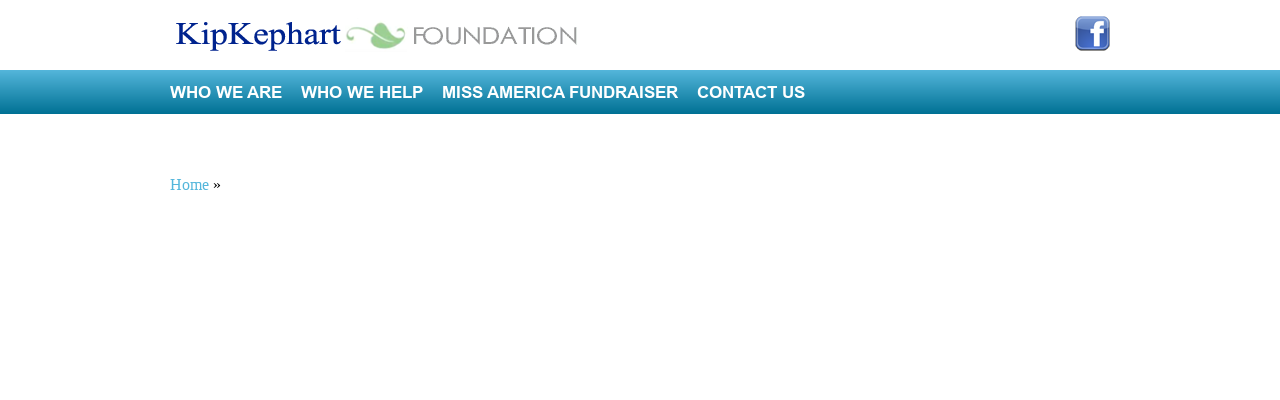

--- FILE ---
content_type: text/html; charset=UTF-8
request_url: https://kephartfoundation.com/envira/bobby-chandler-student-awards/
body_size: 7594
content:
<!DOCTYPE html>
<html dir="ltr" lang="en-US" prefix="og: https://ogp.me/ns#" class="no-js">
<head>
	<meta charset="UTF-8">
	<meta name="viewport" content="width=device-width, initial-scale=1">
	<link rel="profile" href="http://gmpg.org/xfn/11">
	    	<link rel="icon" href="https://kephartfoundation.com/wp-content/uploads/2018/07/favicon.ico" type="image/png" sizes="16x16">
	<script>(function(html){html.className = html.className.replace(/\bno-js\b/,'js')})(document.documentElement);</script>
<title>Bobby Chandler Student Awards | The Kip Kephart Foundation</title>
<link href="https://fonts.googleapis.com/css?family=Roboto+Slab:100,100i,200,200i,300,300i,400,400i,500,500i,600,600i,700,700i,800,800i,900,900i%7CRoboto:100,100i,200,200i,300,300i,400,400i,500,500i,600,600i,700,700i,800,800i,900,900i" rel="stylesheet">
		<!-- All in One SEO 4.9.3 - aioseo.com -->
	<meta name="robots" content="max-image-preview:large" />
	<meta name="author" content="kip-admin"/>
	<link rel="canonical" href="https://kephartfoundation.com/envira/bobby-chandler-student-awards/" />
	<meta name="generator" content="All in One SEO (AIOSEO) 4.9.3" />
		<meta property="og:locale" content="en_US" />
		<meta property="og:site_name" content="The Kip Kephart Foundation | For the Benefit of Children &amp; Animals" />
		<meta property="og:type" content="article" />
		<meta property="og:title" content="Bobby Chandler Student Awards | The Kip Kephart Foundation" />
		<meta property="og:url" content="https://kephartfoundation.com/envira/bobby-chandler-student-awards/" />
		<meta property="article:published_time" content="2018-08-17T19:10:10+00:00" />
		<meta property="article:modified_time" content="2018-08-31T15:42:35+00:00" />
		<meta name="twitter:card" content="summary" />
		<meta name="twitter:title" content="Bobby Chandler Student Awards | The Kip Kephart Foundation" />
		<script type="application/ld+json" class="aioseo-schema">
			{"@context":"https:\/\/schema.org","@graph":[{"@type":"BreadcrumbList","@id":"https:\/\/kephartfoundation.com\/envira\/bobby-chandler-student-awards\/#breadcrumblist","itemListElement":[{"@type":"ListItem","@id":"https:\/\/kephartfoundation.com#listItem","position":1,"name":"Home","item":"https:\/\/kephartfoundation.com","nextItem":{"@type":"ListItem","@id":"https:\/\/kephartfoundation.com\/envira\/bobby-chandler-student-awards\/#listItem","name":"Bobby Chandler Student Awards"}},{"@type":"ListItem","@id":"https:\/\/kephartfoundation.com\/envira\/bobby-chandler-student-awards\/#listItem","position":2,"name":"Bobby Chandler Student Awards","previousItem":{"@type":"ListItem","@id":"https:\/\/kephartfoundation.com#listItem","name":"Home"}}]},{"@type":"Organization","@id":"https:\/\/kephartfoundation.com\/#organization","name":"The Kip Kephart Foundation","description":"For the Benefit of Children & Animals","url":"https:\/\/kephartfoundation.com\/"},{"@type":"Person","@id":"https:\/\/kephartfoundation.com\/author\/kip-admin\/#author","url":"https:\/\/kephartfoundation.com\/author\/kip-admin\/","name":"kip-admin","image":{"@type":"ImageObject","@id":"https:\/\/kephartfoundation.com\/envira\/bobby-chandler-student-awards\/#authorImage","url":"https:\/\/secure.gravatar.com\/avatar\/f47e9c626e116a2e788a81033fffd694?s=96&d=mm&r=g","width":96,"height":96,"caption":"kip-admin"}},{"@type":"WebPage","@id":"https:\/\/kephartfoundation.com\/envira\/bobby-chandler-student-awards\/#webpage","url":"https:\/\/kephartfoundation.com\/envira\/bobby-chandler-student-awards\/","name":"Bobby Chandler Student Awards | The Kip Kephart Foundation","inLanguage":"en-US","isPartOf":{"@id":"https:\/\/kephartfoundation.com\/#website"},"breadcrumb":{"@id":"https:\/\/kephartfoundation.com\/envira\/bobby-chandler-student-awards\/#breadcrumblist"},"author":{"@id":"https:\/\/kephartfoundation.com\/author\/kip-admin\/#author"},"creator":{"@id":"https:\/\/kephartfoundation.com\/author\/kip-admin\/#author"},"datePublished":"2018-08-17T19:10:10+00:00","dateModified":"2018-08-31T15:42:35+00:00"},{"@type":"WebSite","@id":"https:\/\/kephartfoundation.com\/#website","url":"https:\/\/kephartfoundation.com\/","name":"The Kip Kephart Foundation","description":"For the Benefit of Children & Animals","inLanguage":"en-US","publisher":{"@id":"https:\/\/kephartfoundation.com\/#organization"}}]}
		</script>
		<!-- All in One SEO -->

<link rel='dns-prefetch' href='//fonts.googleapis.com' />
<link rel="alternate" type="application/rss+xml" title="The Kip Kephart Foundation &raquo; Feed" href="https://kephartfoundation.com/feed/" />
<link rel="alternate" type="application/rss+xml" title="The Kip Kephart Foundation &raquo; Comments Feed" href="https://kephartfoundation.com/comments/feed/" />
<script type="text/javascript">
/* <![CDATA[ */
window._wpemojiSettings = {"baseUrl":"https:\/\/s.w.org\/images\/core\/emoji\/14.0.0\/72x72\/","ext":".png","svgUrl":"https:\/\/s.w.org\/images\/core\/emoji\/14.0.0\/svg\/","svgExt":".svg","source":{"concatemoji":"https:\/\/kephartfoundation.com\/wp-includes\/js\/wp-emoji-release.min.js?ver=6.4.7"}};
/*! This file is auto-generated */
!function(i,n){var o,s,e;function c(e){try{var t={supportTests:e,timestamp:(new Date).valueOf()};sessionStorage.setItem(o,JSON.stringify(t))}catch(e){}}function p(e,t,n){e.clearRect(0,0,e.canvas.width,e.canvas.height),e.fillText(t,0,0);var t=new Uint32Array(e.getImageData(0,0,e.canvas.width,e.canvas.height).data),r=(e.clearRect(0,0,e.canvas.width,e.canvas.height),e.fillText(n,0,0),new Uint32Array(e.getImageData(0,0,e.canvas.width,e.canvas.height).data));return t.every(function(e,t){return e===r[t]})}function u(e,t,n){switch(t){case"flag":return n(e,"\ud83c\udff3\ufe0f\u200d\u26a7\ufe0f","\ud83c\udff3\ufe0f\u200b\u26a7\ufe0f")?!1:!n(e,"\ud83c\uddfa\ud83c\uddf3","\ud83c\uddfa\u200b\ud83c\uddf3")&&!n(e,"\ud83c\udff4\udb40\udc67\udb40\udc62\udb40\udc65\udb40\udc6e\udb40\udc67\udb40\udc7f","\ud83c\udff4\u200b\udb40\udc67\u200b\udb40\udc62\u200b\udb40\udc65\u200b\udb40\udc6e\u200b\udb40\udc67\u200b\udb40\udc7f");case"emoji":return!n(e,"\ud83e\udef1\ud83c\udffb\u200d\ud83e\udef2\ud83c\udfff","\ud83e\udef1\ud83c\udffb\u200b\ud83e\udef2\ud83c\udfff")}return!1}function f(e,t,n){var r="undefined"!=typeof WorkerGlobalScope&&self instanceof WorkerGlobalScope?new OffscreenCanvas(300,150):i.createElement("canvas"),a=r.getContext("2d",{willReadFrequently:!0}),o=(a.textBaseline="top",a.font="600 32px Arial",{});return e.forEach(function(e){o[e]=t(a,e,n)}),o}function t(e){var t=i.createElement("script");t.src=e,t.defer=!0,i.head.appendChild(t)}"undefined"!=typeof Promise&&(o="wpEmojiSettingsSupports",s=["flag","emoji"],n.supports={everything:!0,everythingExceptFlag:!0},e=new Promise(function(e){i.addEventListener("DOMContentLoaded",e,{once:!0})}),new Promise(function(t){var n=function(){try{var e=JSON.parse(sessionStorage.getItem(o));if("object"==typeof e&&"number"==typeof e.timestamp&&(new Date).valueOf()<e.timestamp+604800&&"object"==typeof e.supportTests)return e.supportTests}catch(e){}return null}();if(!n){if("undefined"!=typeof Worker&&"undefined"!=typeof OffscreenCanvas&&"undefined"!=typeof URL&&URL.createObjectURL&&"undefined"!=typeof Blob)try{var e="postMessage("+f.toString()+"("+[JSON.stringify(s),u.toString(),p.toString()].join(",")+"));",r=new Blob([e],{type:"text/javascript"}),a=new Worker(URL.createObjectURL(r),{name:"wpTestEmojiSupports"});return void(a.onmessage=function(e){c(n=e.data),a.terminate(),t(n)})}catch(e){}c(n=f(s,u,p))}t(n)}).then(function(e){for(var t in e)n.supports[t]=e[t],n.supports.everything=n.supports.everything&&n.supports[t],"flag"!==t&&(n.supports.everythingExceptFlag=n.supports.everythingExceptFlag&&n.supports[t]);n.supports.everythingExceptFlag=n.supports.everythingExceptFlag&&!n.supports.flag,n.DOMReady=!1,n.readyCallback=function(){n.DOMReady=!0}}).then(function(){return e}).then(function(){var e;n.supports.everything||(n.readyCallback(),(e=n.source||{}).concatemoji?t(e.concatemoji):e.wpemoji&&e.twemoji&&(t(e.twemoji),t(e.wpemoji)))}))}((window,document),window._wpemojiSettings);
/* ]]> */
</script>
<link rel='stylesheet' id='layerslider-css' href='https://kephartfoundation.com/wp-content/plugins/LayerSlider/assets/static/layerslider/css/layerslider.css?ver=8.1.2' type='text/css' media='all' />
<style id='wp-emoji-styles-inline-css' type='text/css'>

	img.wp-smiley, img.emoji {
		display: inline !important;
		border: none !important;
		box-shadow: none !important;
		height: 1em !important;
		width: 1em !important;
		margin: 0 0.07em !important;
		vertical-align: -0.1em !important;
		background: none !important;
		padding: 0 !important;
	}
</style>
<link rel='stylesheet' id='wp-block-library-css' href='https://kephartfoundation.com/wp-includes/css/dist/block-library/style.min.css?ver=6.4.7' type='text/css' media='all' />
<link rel='stylesheet' id='aioseo/css/src/vue/standalone/blocks/table-of-contents/global.scss-css' href='https://kephartfoundation.com/wp-content/plugins/all-in-one-seo-pack/dist/Lite/assets/css/table-of-contents/global.e90f6d47.css?ver=4.9.3' type='text/css' media='all' />
<style id='classic-theme-styles-inline-css' type='text/css'>
/*! This file is auto-generated */
.wp-block-button__link{color:#fff;background-color:#32373c;border-radius:9999px;box-shadow:none;text-decoration:none;padding:calc(.667em + 2px) calc(1.333em + 2px);font-size:1.125em}.wp-block-file__button{background:#32373c;color:#fff;text-decoration:none}
</style>
<style id='global-styles-inline-css' type='text/css'>
body{--wp--preset--color--black: #000000;--wp--preset--color--cyan-bluish-gray: #abb8c3;--wp--preset--color--white: #ffffff;--wp--preset--color--pale-pink: #f78da7;--wp--preset--color--vivid-red: #cf2e2e;--wp--preset--color--luminous-vivid-orange: #ff6900;--wp--preset--color--luminous-vivid-amber: #fcb900;--wp--preset--color--light-green-cyan: #7bdcb5;--wp--preset--color--vivid-green-cyan: #00d084;--wp--preset--color--pale-cyan-blue: #8ed1fc;--wp--preset--color--vivid-cyan-blue: #0693e3;--wp--preset--color--vivid-purple: #9b51e0;--wp--preset--gradient--vivid-cyan-blue-to-vivid-purple: linear-gradient(135deg,rgba(6,147,227,1) 0%,rgb(155,81,224) 100%);--wp--preset--gradient--light-green-cyan-to-vivid-green-cyan: linear-gradient(135deg,rgb(122,220,180) 0%,rgb(0,208,130) 100%);--wp--preset--gradient--luminous-vivid-amber-to-luminous-vivid-orange: linear-gradient(135deg,rgba(252,185,0,1) 0%,rgba(255,105,0,1) 100%);--wp--preset--gradient--luminous-vivid-orange-to-vivid-red: linear-gradient(135deg,rgba(255,105,0,1) 0%,rgb(207,46,46) 100%);--wp--preset--gradient--very-light-gray-to-cyan-bluish-gray: linear-gradient(135deg,rgb(238,238,238) 0%,rgb(169,184,195) 100%);--wp--preset--gradient--cool-to-warm-spectrum: linear-gradient(135deg,rgb(74,234,220) 0%,rgb(151,120,209) 20%,rgb(207,42,186) 40%,rgb(238,44,130) 60%,rgb(251,105,98) 80%,rgb(254,248,76) 100%);--wp--preset--gradient--blush-light-purple: linear-gradient(135deg,rgb(255,206,236) 0%,rgb(152,150,240) 100%);--wp--preset--gradient--blush-bordeaux: linear-gradient(135deg,rgb(254,205,165) 0%,rgb(254,45,45) 50%,rgb(107,0,62) 100%);--wp--preset--gradient--luminous-dusk: linear-gradient(135deg,rgb(255,203,112) 0%,rgb(199,81,192) 50%,rgb(65,88,208) 100%);--wp--preset--gradient--pale-ocean: linear-gradient(135deg,rgb(255,245,203) 0%,rgb(182,227,212) 50%,rgb(51,167,181) 100%);--wp--preset--gradient--electric-grass: linear-gradient(135deg,rgb(202,248,128) 0%,rgb(113,206,126) 100%);--wp--preset--gradient--midnight: linear-gradient(135deg,rgb(2,3,129) 0%,rgb(40,116,252) 100%);--wp--preset--font-size--small: 13px;--wp--preset--font-size--medium: 20px;--wp--preset--font-size--large: 36px;--wp--preset--font-size--x-large: 42px;--wp--preset--spacing--20: 0.44rem;--wp--preset--spacing--30: 0.67rem;--wp--preset--spacing--40: 1rem;--wp--preset--spacing--50: 1.5rem;--wp--preset--spacing--60: 2.25rem;--wp--preset--spacing--70: 3.38rem;--wp--preset--spacing--80: 5.06rem;--wp--preset--shadow--natural: 6px 6px 9px rgba(0, 0, 0, 0.2);--wp--preset--shadow--deep: 12px 12px 50px rgba(0, 0, 0, 0.4);--wp--preset--shadow--sharp: 6px 6px 0px rgba(0, 0, 0, 0.2);--wp--preset--shadow--outlined: 6px 6px 0px -3px rgba(255, 255, 255, 1), 6px 6px rgba(0, 0, 0, 1);--wp--preset--shadow--crisp: 6px 6px 0px rgba(0, 0, 0, 1);}:where(.is-layout-flex){gap: 0.5em;}:where(.is-layout-grid){gap: 0.5em;}body .is-layout-flow > .alignleft{float: left;margin-inline-start: 0;margin-inline-end: 2em;}body .is-layout-flow > .alignright{float: right;margin-inline-start: 2em;margin-inline-end: 0;}body .is-layout-flow > .aligncenter{margin-left: auto !important;margin-right: auto !important;}body .is-layout-constrained > .alignleft{float: left;margin-inline-start: 0;margin-inline-end: 2em;}body .is-layout-constrained > .alignright{float: right;margin-inline-start: 2em;margin-inline-end: 0;}body .is-layout-constrained > .aligncenter{margin-left: auto !important;margin-right: auto !important;}body .is-layout-constrained > :where(:not(.alignleft):not(.alignright):not(.alignfull)){max-width: var(--wp--style--global--content-size);margin-left: auto !important;margin-right: auto !important;}body .is-layout-constrained > .alignwide{max-width: var(--wp--style--global--wide-size);}body .is-layout-flex{display: flex;}body .is-layout-flex{flex-wrap: wrap;align-items: center;}body .is-layout-flex > *{margin: 0;}body .is-layout-grid{display: grid;}body .is-layout-grid > *{margin: 0;}:where(.wp-block-columns.is-layout-flex){gap: 2em;}:where(.wp-block-columns.is-layout-grid){gap: 2em;}:where(.wp-block-post-template.is-layout-flex){gap: 1.25em;}:where(.wp-block-post-template.is-layout-grid){gap: 1.25em;}.has-black-color{color: var(--wp--preset--color--black) !important;}.has-cyan-bluish-gray-color{color: var(--wp--preset--color--cyan-bluish-gray) !important;}.has-white-color{color: var(--wp--preset--color--white) !important;}.has-pale-pink-color{color: var(--wp--preset--color--pale-pink) !important;}.has-vivid-red-color{color: var(--wp--preset--color--vivid-red) !important;}.has-luminous-vivid-orange-color{color: var(--wp--preset--color--luminous-vivid-orange) !important;}.has-luminous-vivid-amber-color{color: var(--wp--preset--color--luminous-vivid-amber) !important;}.has-light-green-cyan-color{color: var(--wp--preset--color--light-green-cyan) !important;}.has-vivid-green-cyan-color{color: var(--wp--preset--color--vivid-green-cyan) !important;}.has-pale-cyan-blue-color{color: var(--wp--preset--color--pale-cyan-blue) !important;}.has-vivid-cyan-blue-color{color: var(--wp--preset--color--vivid-cyan-blue) !important;}.has-vivid-purple-color{color: var(--wp--preset--color--vivid-purple) !important;}.has-black-background-color{background-color: var(--wp--preset--color--black) !important;}.has-cyan-bluish-gray-background-color{background-color: var(--wp--preset--color--cyan-bluish-gray) !important;}.has-white-background-color{background-color: var(--wp--preset--color--white) !important;}.has-pale-pink-background-color{background-color: var(--wp--preset--color--pale-pink) !important;}.has-vivid-red-background-color{background-color: var(--wp--preset--color--vivid-red) !important;}.has-luminous-vivid-orange-background-color{background-color: var(--wp--preset--color--luminous-vivid-orange) !important;}.has-luminous-vivid-amber-background-color{background-color: var(--wp--preset--color--luminous-vivid-amber) !important;}.has-light-green-cyan-background-color{background-color: var(--wp--preset--color--light-green-cyan) !important;}.has-vivid-green-cyan-background-color{background-color: var(--wp--preset--color--vivid-green-cyan) !important;}.has-pale-cyan-blue-background-color{background-color: var(--wp--preset--color--pale-cyan-blue) !important;}.has-vivid-cyan-blue-background-color{background-color: var(--wp--preset--color--vivid-cyan-blue) !important;}.has-vivid-purple-background-color{background-color: var(--wp--preset--color--vivid-purple) !important;}.has-black-border-color{border-color: var(--wp--preset--color--black) !important;}.has-cyan-bluish-gray-border-color{border-color: var(--wp--preset--color--cyan-bluish-gray) !important;}.has-white-border-color{border-color: var(--wp--preset--color--white) !important;}.has-pale-pink-border-color{border-color: var(--wp--preset--color--pale-pink) !important;}.has-vivid-red-border-color{border-color: var(--wp--preset--color--vivid-red) !important;}.has-luminous-vivid-orange-border-color{border-color: var(--wp--preset--color--luminous-vivid-orange) !important;}.has-luminous-vivid-amber-border-color{border-color: var(--wp--preset--color--luminous-vivid-amber) !important;}.has-light-green-cyan-border-color{border-color: var(--wp--preset--color--light-green-cyan) !important;}.has-vivid-green-cyan-border-color{border-color: var(--wp--preset--color--vivid-green-cyan) !important;}.has-pale-cyan-blue-border-color{border-color: var(--wp--preset--color--pale-cyan-blue) !important;}.has-vivid-cyan-blue-border-color{border-color: var(--wp--preset--color--vivid-cyan-blue) !important;}.has-vivid-purple-border-color{border-color: var(--wp--preset--color--vivid-purple) !important;}.has-vivid-cyan-blue-to-vivid-purple-gradient-background{background: var(--wp--preset--gradient--vivid-cyan-blue-to-vivid-purple) !important;}.has-light-green-cyan-to-vivid-green-cyan-gradient-background{background: var(--wp--preset--gradient--light-green-cyan-to-vivid-green-cyan) !important;}.has-luminous-vivid-amber-to-luminous-vivid-orange-gradient-background{background: var(--wp--preset--gradient--luminous-vivid-amber-to-luminous-vivid-orange) !important;}.has-luminous-vivid-orange-to-vivid-red-gradient-background{background: var(--wp--preset--gradient--luminous-vivid-orange-to-vivid-red) !important;}.has-very-light-gray-to-cyan-bluish-gray-gradient-background{background: var(--wp--preset--gradient--very-light-gray-to-cyan-bluish-gray) !important;}.has-cool-to-warm-spectrum-gradient-background{background: var(--wp--preset--gradient--cool-to-warm-spectrum) !important;}.has-blush-light-purple-gradient-background{background: var(--wp--preset--gradient--blush-light-purple) !important;}.has-blush-bordeaux-gradient-background{background: var(--wp--preset--gradient--blush-bordeaux) !important;}.has-luminous-dusk-gradient-background{background: var(--wp--preset--gradient--luminous-dusk) !important;}.has-pale-ocean-gradient-background{background: var(--wp--preset--gradient--pale-ocean) !important;}.has-electric-grass-gradient-background{background: var(--wp--preset--gradient--electric-grass) !important;}.has-midnight-gradient-background{background: var(--wp--preset--gradient--midnight) !important;}.has-small-font-size{font-size: var(--wp--preset--font-size--small) !important;}.has-medium-font-size{font-size: var(--wp--preset--font-size--medium) !important;}.has-large-font-size{font-size: var(--wp--preset--font-size--large) !important;}.has-x-large-font-size{font-size: var(--wp--preset--font-size--x-large) !important;}
.wp-block-navigation a:where(:not(.wp-element-button)){color: inherit;}
:where(.wp-block-post-template.is-layout-flex){gap: 1.25em;}:where(.wp-block-post-template.is-layout-grid){gap: 1.25em;}
:where(.wp-block-columns.is-layout-flex){gap: 2em;}:where(.wp-block-columns.is-layout-grid){gap: 2em;}
.wp-block-pullquote{font-size: 1.5em;line-height: 1.6;}
</style>
<link rel='stylesheet' id='contact-form-7-css' href='https://kephartfoundation.com/wp-content/plugins/contact-form-7/includes/css/styles.css?ver=5.9.8' type='text/css' media='all' />
<link rel='stylesheet' id='sow-image-default-8b5b6f678277-css' href='https://kephartfoundation.com/wp-content/uploads/siteorigin-widgets/sow-image-default-8b5b6f678277.css?ver=6.4.7' type='text/css' media='all' />
<link rel='stylesheet' id='twentysixteen-fonts-css' href='https://fonts.googleapis.com/css?family=Merriweather%3A400%2C700%2C900%2C400italic%2C700italic%2C900italic%7CMontserrat%3A400%2C700%7CInconsolata%3A400&#038;subset=latin%2Clatin-ext' type='text/css' media='all' />
<link rel='stylesheet' id='genericons-css' href='https://kephartfoundation.com/wp-content/themes/kephartfoundation/genericons/genericons.css?ver=3.4.1' type='text/css' media='all' />
<link rel='stylesheet' id='twentysixteen-style-css' href='https://kephartfoundation.com/wp-content/themes/kephartfoundation/style.css?ver=6.4.7' type='text/css' media='all' />
<!--[if lt IE 10]>
<link rel='stylesheet' id='twentysixteen-ie-css' href='https://kephartfoundation.com/wp-content/themes/kephartfoundation/css/ie.css?ver=20160816' type='text/css' media='all' />
<![endif]-->
<!--[if lt IE 9]>
<link rel='stylesheet' id='twentysixteen-ie8-css' href='https://kephartfoundation.com/wp-content/themes/kephartfoundation/css/ie8.css?ver=20160816' type='text/css' media='all' />
<![endif]-->
<!--[if lt IE 8]>
<link rel='stylesheet' id='twentysixteen-ie7-css' href='https://kephartfoundation.com/wp-content/themes/kephartfoundation/css/ie7.css?ver=20160816' type='text/css' media='all' />
<![endif]-->
<script type="text/javascript" src="https://kephartfoundation.com/wp-includes/js/jquery/jquery.min.js?ver=3.7.1" id="jquery-core-js"></script>
<script type="text/javascript" src="https://kephartfoundation.com/wp-includes/js/jquery/jquery-migrate.min.js?ver=3.4.1" id="jquery-migrate-js"></script>
<script type="text/javascript" id="layerslider-utils-js-extra">
/* <![CDATA[ */
var LS_Meta = {"v":"8.1.2","fixGSAP":"1"};
/* ]]> */
</script>
<script type="text/javascript" src="https://kephartfoundation.com/wp-content/plugins/LayerSlider/assets/static/layerslider/js/layerslider.utils.js?ver=8.1.2" id="layerslider-utils-js"></script>
<script type="text/javascript" src="https://kephartfoundation.com/wp-content/plugins/LayerSlider/assets/static/layerslider/js/layerslider.kreaturamedia.jquery.js?ver=8.1.2" id="layerslider-js"></script>
<script type="text/javascript" src="https://kephartfoundation.com/wp-content/plugins/LayerSlider/assets/static/layerslider/js/layerslider.transitions.js?ver=8.1.2" id="layerslider-transitions-js"></script>
<script type="text/javascript" src="https://kephartfoundation.com/wp-includes/js/tinymce/tinymce.min.js?ver=49110-20201110" id="wp-tinymce-root-js"></script>
<script type="text/javascript" src="https://kephartfoundation.com/wp-includes/js/tinymce/plugins/compat3x/plugin.min.js?ver=49110-20201110" id="wp-tinymce-js"></script>
<!--[if lt IE 9]>
<script type="text/javascript" src="https://kephartfoundation.com/wp-content/themes/kephartfoundation/js/html5.js?ver=3.7.3" id="twentysixteen-html5-js"></script>
<![endif]-->
<meta name="generator" content="Powered by LayerSlider 8.1.2 - Build Heros, Sliders, and Popups. Create Animations and Beautiful, Rich Web Content as Easy as Never Before on WordPress." />
<!-- LayerSlider updates and docs at: https://layerslider.com -->
<link rel="https://api.w.org/" href="https://kephartfoundation.com/wp-json/" /><link rel="alternate" type="application/json" href="https://kephartfoundation.com/wp-json/wp/v2/envira-gallery/611" /><link rel="EditURI" type="application/rsd+xml" title="RSD" href="https://kephartfoundation.com/xmlrpc.php?rsd" />
<meta name="generator" content="WordPress 6.4.7" />
<link rel='shortlink' href='https://kephartfoundation.com/?p=611' />
<link rel="alternate" type="application/json+oembed" href="https://kephartfoundation.com/wp-json/oembed/1.0/embed?url=https%3A%2F%2Fkephartfoundation.com%2Fenvira%2Fbobby-chandler-student-awards%2F" />
<link rel="alternate" type="text/xml+oembed" href="https://kephartfoundation.com/wp-json/oembed/1.0/embed?url=https%3A%2F%2Fkephartfoundation.com%2Fenvira%2Fbobby-chandler-student-awards%2F&#038;format=xml" />
<script type="text/javascript">
(function(url){
	if(/(?:Chrome\/26\.0\.1410\.63 Safari\/537\.31|WordfenceTestMonBot)/.test(navigator.userAgent)){ return; }
	var addEvent = function(evt, handler) {
		if (window.addEventListener) {
			document.addEventListener(evt, handler, false);
		} else if (window.attachEvent) {
			document.attachEvent('on' + evt, handler);
		}
	};
	var removeEvent = function(evt, handler) {
		if (window.removeEventListener) {
			document.removeEventListener(evt, handler, false);
		} else if (window.detachEvent) {
			document.detachEvent('on' + evt, handler);
		}
	};
	var evts = 'contextmenu dblclick drag dragend dragenter dragleave dragover dragstart drop keydown keypress keyup mousedown mousemove mouseout mouseover mouseup mousewheel scroll'.split(' ');
	var logHuman = function() {
		if (window.wfLogHumanRan) { return; }
		window.wfLogHumanRan = true;
		var wfscr = document.createElement('script');
		wfscr.type = 'text/javascript';
		wfscr.async = true;
		wfscr.src = url + '&r=' + Math.random();
		(document.getElementsByTagName('head')[0]||document.getElementsByTagName('body')[0]).appendChild(wfscr);
		for (var i = 0; i < evts.length; i++) {
			removeEvent(evts[i], logHuman);
		}
	};
	for (var i = 0; i < evts.length; i++) {
		addEvent(evts[i], logHuman);
	}
})('//kephartfoundation.com/?wordfence_lh=1&hid=6F5962844C6F3FDF7C585455880FDB1E');
</script><style type="text/css">.recentcomments a{display:inline !important;padding:0 !important;margin:0 !important;}</style> <!-- Bootstrap -->
<link href="https://kephartfoundation.com/wp-content/themes/kephartfoundation/css/bootstrap.css" rel="stylesheet">
<link href="https://kephartfoundation.com/wp-content/themes/kephartfoundation/fonts/fonts.css" rel="stylesheet">
<link href="https://kephartfoundation.com/wp-content/themes/kephartfoundation/fonts/font-awesome.min.css" rel="stylesheet">
<link href="https://kephartfoundation.com/wp-content/themes/kephartfoundation/css/animate.min.css" rel="stylesheet">
<link href="https://kephartfoundation.com/wp-content/themes/kephartfoundation/css/style.css" rel="stylesheet">
<link href="https://kephartfoundation.com/wp-content/themes/kephartfoundation/css/responsive.css" rel="stylesheet"> 

<!-- HTML5 shim and Respond.js for IE8 support of HTML5 elements and media queries -->
<!-- WARNING: Respond.js doesn't work if you view the page via file:// -->
<!--[if lt IE 9]>
  	<script src="https://oss.maxcdn.com/html5shiv/3.7.2/html5shiv.min.js"></script>
  	<script src="https://oss.maxcdn.com/respond/1.4.2/respond.min.js"></script>
  	<link rel="stylesheet" href="css/sky-tabs-ie8.css">
    <script src="http://ajax.googleapis.com/ajax/libs/jquery/1.9.1/jquery.min.js"></script>
    <script src="js/sky-tabs-ie8.js"></script>
<![endif]-->

<!--Windows Phone Js Code Start-->
<script type="text/javascript">
    // Copyright 2014-2015 Twitter, Inc.
    // Licensed under MIT (https://github.com/twbs/bootstrap/blob/master/LICENSE)
    if (navigator.userAgent.match(/IEMobile\/10\.0/)) {
      var msViewportStyle = document.createElement('style')
      msViewportStyle.appendChild(
        document.createTextNode(
          '@-ms-viewport{width:auto!important}'
        )
      )
      document.querySelector('head').appendChild(msViewportStyle)
    }
</script>
    
</head>

<body class="envira-template-default single single-envira postid-611">
<div class="main_wapper">

    <!--Main Header-->
    <header id="header">
    	<div class="header_wapper">
        	<div class="header_top">
                <div class="container">
               
                    <div class="logo"><a href="https://kephartfoundation.com"><img src="https://kephartfoundation.com/wp-content/uploads/2018/07/logo.png" alt=""></a></div>
                    <div class="fb_icon"><a target="_blank" href="https://www.facebook.com/Kip-Kephart-Foundation-1375593906066373/"><img src="https://kephartfoundation.com/wp-content/themes/kephartfoundation/images/Facebook-Icon.png" alt=""></a></div>
                </div>
            </div>
            <div class="header_bottom">
            	<div class="container">
            	<nav class="navbar" id="nav">
                    <!-- Brand and toggle get grouped for better mobile display -->
                    <div class="navbar-header">
                      <button type="button" class="navbar-toggle collapsed" data-toggle="collapse" data-target="#navbar-collapse-1">
                        <span class="sr-only">Toggle navigation</span>
                        <span class="icon-bar"></span>
                        <span class="icon-bar"></span>
                        <span class="icon-bar"></span>
                      </button>
                    </div>
                
                    <!-- Collect the nav links, forms, and other content for toggling -->
                    <div class="collapse navbar-collapse" id="navbar-collapse-1">
                      
                      <div class="menu-header_menu-container"><ul id="menu-header_menu" class="nav navbar-nav navbar-right"><li id="menu-item-131" class="menu-item menu-item-type-custom menu-item-object-custom menu-item-has-children menu-item-131"><a>Who We Are</a>
<ul class="sub-menu">
	<li id="menu-item-208" class="menu-item menu-item-type-post_type menu-item-object-page menu-item-208"><a href="https://kephartfoundation.com/foundation-overview/">Foundation Overview</a></li>
	<li id="menu-item-209" class="menu-item menu-item-type-post_type menu-item-object-page menu-item-209"><a href="https://kephartfoundation.com/kephart-founder-director/">Founder – Directors</a></li>
	<li id="menu-item-207" class="menu-item menu-item-type-post_type menu-item-object-page menu-item-207"><a href="https://kephartfoundation.com/event-photo-gallery/">Event Photo Gallery</a></li>
</ul>
</li>
<li id="menu-item-115" class="menu-item menu-item-type-custom menu-item-object-custom menu-item-has-children menu-item-115"><a>Who We Help</a>
<ul class="sub-menu">
	<li id="menu-item-224" class="menu-item menu-item-type-custom menu-item-object-custom menu-item-has-children menu-item-224"><a>Scholarships &#038; Awards</a>
	<ul class="sub-menu">
		<li id="menu-item-117" class="menu-item menu-item-type-post_type menu-item-object-page menu-item-117"><a href="https://kephartfoundation.com/scholarships-awards/the-richmond-ballet/">The Richmond Ballet</a></li>
		<li id="menu-item-118" class="menu-item menu-item-type-post_type menu-item-object-page menu-item-118"><a href="https://kephartfoundation.com/scholarships-awards/the-university-of-richmond/">The University of Richmond</a></li>
		<li id="menu-item-120" class="menu-item menu-item-type-post_type menu-item-object-page menu-item-120"><a href="https://kephartfoundation.com/scholarships-awards/virginia-commonwealth-university-scholarships/">Virginia Commonwealth University</a></li>
		<li id="menu-item-119" class="menu-item menu-item-type-post_type menu-item-object-page menu-item-119"><a href="https://kephartfoundation.com/scholarships-awards/the-virginia-museum-of-history-culture/">Virginia Museum of History &#038; Culture</a></li>
	</ul>
</li>
	<li id="menu-item-225" class="menu-item menu-item-type-custom menu-item-object-custom menu-item-has-children menu-item-225"><a>Internships</a>
	<ul class="sub-menu">
		<li id="menu-item-123" class="menu-item menu-item-type-post_type menu-item-object-page menu-item-123"><a href="https://kephartfoundation.com/internships/richmond-valentine-museum/">The Valentine Museum</a></li>
		<li id="menu-item-122" class="menu-item menu-item-type-post_type menu-item-object-page menu-item-122"><a href="https://kephartfoundation.com/internships/the-virginia-museum-of-history-culture/">The Virginia Museum of History &#038; Culture</a></li>
	</ul>
</li>
	<li id="menu-item-226" class="menu-item menu-item-type-custom menu-item-object-custom menu-item-has-children menu-item-226"><a>Youth Nurturing &#038; Victim Assistance</a>
	<ul class="sub-menu">
		<li id="menu-item-660" class="menu-item menu-item-type-post_type menu-item-object-page menu-item-660"><a href="https://kephartfoundation.com/youth-nurturing-victim-assistance/surry-elementary-school-food-backpack-program/">Surry Elementary School Backpack Program</a></li>
		<li id="menu-item-125" class="menu-item menu-item-type-post_type menu-item-object-page menu-item-125"><a href="https://kephartfoundation.com/youth-nurturing-victim-assistance/public-schools-discretionary-assistance/">Public School’s Discretionary Assistance</a></li>
		<li id="menu-item-126" class="menu-item menu-item-type-post_type menu-item-object-page menu-item-126"><a href="https://kephartfoundation.com/youth-nurturing-victim-assistance/virginia-commonwealth-attorneys-victim-assistance/">Va Commonwealth&#8217;s Attorneys Victim Assistance</a></li>
		<li id="menu-item-227" class="menu-item menu-item-type-post_type menu-item-object-page menu-item-227"><a href="https://kephartfoundation.com/youth-nurturing-victim-assistance/other/">Other</a></li>
	</ul>
</li>
	<li id="menu-item-230" class="menu-item menu-item-type-custom menu-item-object-custom menu-item-has-children menu-item-230"><a>Citizenship Awards</a>
	<ul class="sub-menu">
		<li id="menu-item-229" class="menu-item menu-item-type-post_type menu-item-object-page menu-item-229"><a href="https://kephartfoundation.com/citizenship-awards/sheriff-howard-citizenship-award/">Sheriff Howard Citizenship Award</a></li>
		<li id="menu-item-228" class="menu-item menu-item-type-post_type menu-item-object-page menu-item-228"><a href="https://kephartfoundation.com/citizenship-awards/new-kent-county-sheriffs-office-anti-bullying-awareness-award/">Nkc Anti-Bullying Awareness Award</a></li>
	</ul>
</li>
	<li id="menu-item-129" class="menu-item menu-item-type-post_type menu-item-object-page menu-item-129"><a href="https://kephartfoundation.com/animal-causes/">Animal Causes</a></li>
	<li id="menu-item-130" class="menu-item menu-item-type-post_type menu-item-object-page menu-item-130"><a href="https://kephartfoundation.com/art-cultural-activities-for-children-young-adults/">Art &#038; Cultural</a></li>
</ul>
</li>
<li id="menu-item-132" class="menu-item menu-item-type-post_type menu-item-object-page menu-item-132"><a href="https://kephartfoundation.com/miss-america-fundraiser-party/">Miss America Fundraiser</a></li>
<li id="menu-item-134" class="menu-item menu-item-type-post_type menu-item-object-page menu-item-134"><a href="https://kephartfoundation.com/contact-us/">Contact Us</a></li>
</ul></div>                        
                    </div><!-- /.navbar-collapse -->
                </nav><!-- /.navbar -->  
                </div> 
            </div>
      	</div>
    </header>   
    <!--End Main Header-->

<section class="contain_wapper">
    	 
         <div class="container">
         	 <div class="interior_page">
         	<div class="left_colum">
            	<div class="interior_contain">
                	<div class="breadcrumb"><div id="crumbs"><a href="https://kephartfoundation.com">Home</a> &raquo; 

--- FILE ---
content_type: text/css
request_url: https://kephartfoundation.com/wp-content/themes/kephartfoundation/fonts/fonts.css
body_size: 504
content:
@font-face {
    font-family: 'Arial-BoldItalicMT';
    src: url('Arial-BoldItalicMT.eot');
    src: url('Arial-BoldItalicMT.eot?#iefix') format('embedded-opentype'),
        url('Arial-BoldItalicMT.woff2') format('woff2'),
        url('Arial-BoldItalicMT.woff') format('woff'),
        url('Arial-BoldItalicMT.ttf') format('truetype'),
        url('Arial-BoldItalicMT.svg#Arial-BoldItalicMT') format('svg');
    font-weight: normal;
    font-style: normal;
}

@font-face {
    font-family: 'ArialMT';
    src: url('ArialMT.eot');
    src: url('ArialMT.eot?#iefix') format('embedded-opentype'),
        url('ArialMT.woff2') format('woff2'),
        url('ArialMT.woff') format('woff'),
        url('ArialMT.ttf') format('truetype'),
        url('ArialMT.svg#ArialMT') format('svg');
    font-weight: normal;
    font-style: normal;
}

@font-face {
    font-family: 'ArialNarrow-Bold';
    src: url('ArialNarrow-Bold.eot');
    src: url('ArialNarrow-Bold.eot?#iefix') format('embedded-opentype'),
        url('ArialNarrow-Bold.woff2') format('woff2'),
        url('ArialNarrow-Bold.woff') format('woff'),
        url('ArialNarrow-Bold.ttf') format('truetype'),
        url('ArialNarrow-Bold.svg#ArialNarrow-Bold') format('svg');
    font-weight: normal;
    font-style: normal;
}

@font-face {
    font-family: 'Georgia-Bold';
    src: url('Georgia-Bold.eot');
    src: url('Georgia-Bold.eot?#iefix') format('embedded-opentype'),
        url('Georgia-Bold.woff2') format('woff2'),
        url('Georgia-Bold.woff') format('woff'),
        url('Georgia-Bold.ttf') format('truetype'),
        url('Georgia-Bold.svg#Georgia-Bold') format('svg');
    font-weight: normal;
    font-style: normal;
}

@font-face {
    font-family: 'Arial-Black';
    src: url('Arial-Black.eot');
    src: url('Arial-Black.eot?#iefix') format('embedded-opentype'),
        url('Arial-Black.woff2') format('woff2'),
        url('Arial-Black.woff') format('woff'),
        url('Arial-Black.ttf') format('truetype'),
        url('Arial-Black.svg#Arial-Black') format('svg');
    font-weight: normal;
    font-style: normal;
}

@font-face {
    font-family: 'Georgia-Italic';
    src: url('Georgia-Italic.eot');
    src: url('Georgia-Italic.eot?#iefix') format('embedded-opentype'),
        url('Georgia-Italic.woff2') format('woff2'),
        url('Georgia-Italic.woff') format('woff'),
        url('Georgia-Italic.ttf') format('truetype'),
        url('Georgia-Italic.svg#Georgia-Italic') format('svg');
    font-weight: normal;
    font-style: normal;
}

@font-face {
    font-family: 'ArialNarrow-BoldItalic';
    src: url('ArialNarrow-BoldItalic.eot');
    src: url('ArialNarrow-BoldItalic.eot?#iefix') format('embedded-opentype'),
        url('ArialNarrow-BoldItalic.woff2') format('woff2'),
        url('ArialNarrow-BoldItalic.woff') format('woff'),
        url('ArialNarrow-BoldItalic.ttf') format('truetype'),
        url('ArialNarrow-BoldItalic.svg#ArialNarrow-BoldItalic') format('svg');
    font-weight: normal;
    font-style: normal;
}

@font-face {
    font-family: 'Georgia-BoldItalic';
    src: url('Georgia-BoldItalic.eot');
    src: url('Georgia-BoldItalic.eot?#iefix') format('embedded-opentype'),
        url('Georgia-BoldItalic.woff2') format('woff2'),
        url('Georgia-BoldItalic.woff') format('woff'),
        url('Georgia-BoldItalic.ttf') format('truetype'),
        url('Georgia-BoldItalic.svg#Georgia-BoldItalic') format('svg');
    font-weight: normal;
    font-style: normal;
}

@font-face {
    font-family: 'Arial-BoldMT';
    src: url('Arial-BoldMT.eot');
    src: url('Arial-BoldMT.eot?#iefix') format('embedded-opentype'),
        url('Arial-BoldMT.woff2') format('woff2'),
        url('Arial-BoldMT.woff') format('woff'),
        url('Arial-BoldMT.ttf') format('truetype'),
        url('Arial-BoldMT.svg#Arial-BoldMT') format('svg');
    font-weight: normal;
    font-style: normal;
}

@font-face {
    font-family: 'Arial-ItalicMT';
    src: url('Arial-ItalicMT.eot');
    src: url('Arial-ItalicMT.eot?#iefix') format('embedded-opentype'),
        url('Arial-ItalicMT.woff2') format('woff2'),
        url('Arial-ItalicMT.woff') format('woff'),
        url('Arial-ItalicMT.ttf') format('truetype'),
        url('Arial-ItalicMT.svg#Arial-ItalicMT') format('svg');
    font-weight: normal;
    font-style: normal;
}

@font-face {
    font-family: 'ArialNarrow-Italic';
    src: url('ArialNarrow-Italic.eot');
    src: url('ArialNarrow-Italic.eot?#iefix') format('embedded-opentype'),
        url('ArialNarrow-Italic.woff2') format('woff2'),
        url('ArialNarrow-Italic.woff') format('woff'),
        url('ArialNarrow-Italic.ttf') format('truetype'),
        url('ArialNarrow-Italic.svg#ArialNarrow-Italic') format('svg');
    font-weight: normal;
    font-style: normal;
}

@font-face {
    font-family: 'Georgia';
    src: url('Georgia.eot');
    src: url('Georgia.eot?#iefix') format('embedded-opentype'),
        url('Georgia.woff2') format('woff2'),
        url('Georgia.woff') format('woff'),
        url('Georgia.ttf') format('truetype'),
        url('Georgia.svg#Georgia') format('svg');
    font-weight: normal;
    font-style: normal;
}

@font-face {
    font-family: 'ArialNarrow';
    src: url('ArialNarrow.eot');
    src: url('ArialNarrow.eot?#iefix') format('embedded-opentype'),
        url('ArialNarrow.woff2') format('woff2'),
        url('ArialNarrow.woff') format('woff'),
        url('ArialNarrow.ttf') format('truetype'),
        url('ArialNarrow.svg#ArialNarrow') format('svg');
    font-weight: normal;
    font-style: normal;
}



--- FILE ---
content_type: text/css
request_url: https://kephartfoundation.com/wp-content/themes/kephartfoundation/css/style.css
body_size: 4294
content:
/*===== Common Class =====*/

 

html {

	position: relative;

	min-height: 100%;

}

* {

	margin:0px;

	padding:0px;

}

body {

	font-family: 'AvenirNextLTPro-Regular';

	font-size:16px;

	color:#000;

	margin-top: 0;

	margin-right: 0;

	margin-bottom: 0;

	margin-left: 0;

	padding:0px;

}

.fl { 

	float:left; 

}

.fr { 

	float:right; 

}

li, ul, ol { 

	list-style:none; 

	margin:0px;

	padding:0px;

}

a, a img {

	text-decoration:none;

	border:0;

	outline:none !important;

}

a {

	-webkit-transition: all .3s ease-in-out;

	-moz-transition: all .3s ease-in-out;

	-ms-transition: all .3s ease-in-out;

	-o-transition: all .3s ease-in-out;

	transition: all .3s ease-in-out;

}

a:hover,

a:focus {

	text-decoration:none;

	outline:none;

}

h1, h2, h3, h4, h5, h6 {

	font-style:normal;

	font-weight:normal;

	margin:0px;

	padding:0px;

}

.clear {}

.clear:before,

.clear:after {

	display: table;

	content: "";

}

.clear:after { 

	clear:both; 

}

input, textarea { 

	outline:none !important; 

}

#wrapper {

	width:100%;

}

input[type=text]::-moz-placeholder,

input[type=search]::-moz-placeholder,

.input-text::-moz-placeholder,

.input_text::-moz-placeholder {

	color: inherit;

	opacity: 1;

}

input[type=text]::-webkit-input-placeholder,

input[type=search]::-webkit-input-placeholder,

.input-text::-webkit-input-placeholder,

.input_text::-webkit-input-placeholder {

	color: inherit;

	opacity: 1;

}

input[type=text]::-ms-placeholder,

input[type=search]::-ms-placeholder,

.input-text::-ms-placeholder,

.input_text::-ms-placeholder {

	color: inherit;

	opacity: 1;

}

input[type=email]::-moz-placeholder {

	color: inherit;

	opacity: 1;

}

input[type=email]::-webkit-input-placeholder {

	color: inherit;

	opacity: 1;

}

input[type=email]::-ms-placeholder {

	color: inherit;

	opacity: 1;

}

textarea::-moz-placeholder {

	color: inherit;

	opacity: 1;

}

textarea::-webkit-input-placeholder {

	color: inherit;

	opacity: 1;

}

textarea::-ms-input-placeholder {

	color: inherit;

	opacity: 1;

}

/***** Select Dropdown Start *****/

.bootstrap-select {

	width: 100% !important;

}

.bootstrap-select .dropdown-menu {

	margin: 0;

}

.bootstrap-select .dropdown-toggle {

	width: 100%;

	background: #ffefd7;

	height: 36px;

	border-radius: 5px;

	border: none;

	font-size: 12px;

}

.bootstrap-select.btn-group.open .dropdown-toggle {

	box-shadow: none;

}

.bootstrap-select .dropdown-toggle:focus {

	outline: none !important;

	outline-offset: 0;

}

.bootstrap-select .btn:active,  .bootstrap-select .btn.active {

	box-shadow: none;

	background: #ffefd7;

}

.bootstrap-select .btn.active:hover {

	box-shadow: none !important;

	background: #ffefd7 !important;

}

.bootstrap-select .btn-default:active:hover,  .bootstrap-select .btn-default.active:hover,  .bootstrap-select .open > .dropdown-toggle.btn-default:hover,  .bootstrap-select .btn-default:active:focus,  .bootstrap-select .btn-default.active:focus, .open >  .bootstrap-select .dropdown-toggle.btn-default:focus,  .bootstrap-select .btn-default.focus:active,  .bootstrap-select .btn-default.active.focus,  .bootstrap-select .open > .dropdown-toggle.btn-default.focus {

	background: #ffefd7;

	border: none;

	color: #000;

}

.bootstrap-select .btn-default:active,  .bootstrap-select .btn-default.active,  .bootstrap-select.open > .dropdown-toggle.btn-default {

	background: #ffefd7;

	border: none;

	color: #000;

}

.bootstrap-select.btn-group .dropdown-toggle .caret {

	position: absolute;

	top: 0;

	right: 0;

	bottom: 0;

	width: 28px;

	background: url(../images/up-down.svg) no-repeat center;

	margin: 0;

	padding: 0;

	height: auto;

	border: none;

}

/***** Select Dropdown End *****/

/*============ Default Css End ============*/

/*============ Bootstrap Class Overwriter CSS Code Start ============*/

@media (min-width: 768px) {

.container {

	width:750px;

}

}

@media (min-width: 992px) {

.container {

	width:970px;

}

}

@media (min-width: 1340px) {

.container {

	width:1310px;

}

}

.center-block { float:none;}

.row {margin-right:-20px; margin-left:-20px;}

.col-md-4 {padding-right:20px; padding-left:20px;}

/* navbar start */

.navbar-nav {

	margin:0px;

	float:none !important;

}

.navbar-inverse {

	background:none;

	border:none;

}

.navbar {

	margin-bottom:0px;

	border-radius:0px;

	min-height:10px;
	position:unset;

}

.navbar-nav > li {

	margin:0px 49px 0 0;

	padding:0;

	position:unset;

}

.navbar-nav > li:last-child { margin-right:0;}

.navbar-nav > li  >  a {

	font-family: 'Arial-BoldMT';

	font-size:20px;

	color:#fff;

	text-transform:uppercase;

	padding:0px;

	cursor:pointer;

}

.navbar-inverse .navbar-nav > li > a {

    color:#fff;

}

.navbar-inverse .navbar-nav > li:hover {

	

}

.navbar-inverse .navbar-nav > li > a:hover, 

.navbar-inverse .navbar-nav > li > a:focus {

	color:#e21f25;

    background:none;

}

.navbar-inverse .navbar-nav .current-menu-item > a,

.navbar-inverse .navbar-nav .current-menu-item >  a:hover, 

.navbar-inverse .navbar-nav .current-menu-item >  a:focus {

	background:none;

}

.navbar-inverse .navbar-nav .open a, 

.navbar-inverse .navbar-nav .open a:hover, 

.navbar-inverse .navbar-nav .open a:focus {

    color:#e21f25;

    background:none;

}

.navbar-inverse .navbar-toggle {

	background:#e21f25;

	border:none;

	border-radius:0px;

}

.navbar-inverse .navbar-toggle:hover {

	background:#e21f25;

}

.navbar-inverse .navbar-toggle:focus {

	background:#e21f25;

}

.navbar-inverse .navbar-nav > .active > a, 

.navbar-inverse .navbar-nav > .active > a:hover, 

.navbar-inverse .navbar-nav > .active > a:focus {

	background:none;

}

.navbar-inverse .navbar-nav > .active > a, 

.navbar-inverse .navbar-nav > .active > a:hover {

	color:#e21f25;

}

.nav > li > a:hover, .nav > li > a:focus {background-color:transparent;}

.navbar-collapse {padding:0;}



.navbar-nav > li > ul{position: absolute;

    background: #dea373;

    top: 100%;
	left:0;

    opacity: 0;

    visibility: hidden;

    display: block;

    flex-wrap: wrap;

    width: 100%;

	margin-top:3px; z-index:1000;  text-align:center;}



.navbar-nav > li > ul > li{ position:relative; float:none; text-align:left; display:inline-block; padding:0 20px 0 14px; }	

.navbar-nav > li > ul > li > a{font-family: 'Arial-BoldMT';

	font-size:19px;

	color:#fff;

	text-transform:uppercase;

	padding:0px;

	cursor:pointer;  }	

.navbar-nav > li > ul.show-subnav {    opacity: 1;

    visibility: visible; padding:9px 0 10px;}

.navbar-nav > li > ul > li > ul{ display:none; width:626px; position:absolute; left:0; top:100%; margin-top:13px;}	

.navbar-nav > li > ul > li > ul > li{ width:100%; float:left; background-color:rgba(84, 182, 219,0.90); margin-bottom:1px; text-align:left; padding-left:8px;	}

.navbar-nav > li > ul > li > ul > li > a{ display:inline-block; font-family: 'Arial-BoldMT';

	font-size:20px;

	color:#fff;

	text-transform:uppercase;} 


.navbar-nav > li > ul > li:after {position:absolute; top:5px; right:0; height:19px; width:3px; background:#fff; content:'';}

.navbar-nav > li > ul > li:last-child:after { display:none;}


/*=========================================*/

/* Main Header */

/*=========================================*/

.main_wapper { overflow:hidden !important; }

#header{ 

	display:inline-block; vertical-align:top;

	width:100%;

}

.header_wapper{

	width:100%;

	float:left;

	top:0px;

	left:0px;

	text-align:center;

	padding:0px 0;

	z-index:100;

}

.logo{float:left;padding:0; display:block;}

.logo a{ display:block;}

.logo a img { max-width:100%;}

.header_top {display:inline-block; vertical-align:top; width:100%; padding:14px 0 13px 0;}

.header_top  .fb_icon {display:block; float:right; margin-top:2px;}

.header_bottom {display:inline-block; vertical-align:top; width:100%; background: #54b6db; position:relative;

background: -moz-linear-gradient(top, #54b6db 0%, #007194 100%);

background: -webkit-linear-gradient(top, #54b6db 0%,#007194 100%);

background: linear-gradient(to bottom, #54b6db 0%,#007194 100%);

filter: progid:DXImageTransform.Microsoft.gradient( startColorstr='#54b6db', endColorstr='#007194',GradientType=0 ); padding:13px 0 11px 0;}

/*=========================================*/


.home_wapper.space-top, .inner_wapper.space-top {padding-top:52px;}

/* Main Banner Start */

/*=========================================*/

.banner-weper {width:100%; position:relative; z-index:2; display:inline-block; vertical-align:top; border-bottom:2px solid #666666;}

.home-banner{width:100%;position:relative;background-repeat:no-repeat;background-position:center center;background-size:cover;z-index:10; min-height:452px;}

.banner_caption {display:inline-block; vertical-align:top; width:100%; position:absolute; bottom:75px;}

.banner_text {background-color:rgba(0, 0, 0,0.50); display:inline-block; vertical-align:top; max-width:883px; width:100%; padding:2px 18px 5px;}

.banner_text h2 {font-family: 'Arial-BoldMT'; font-size:24px; line-height:34px; color:#fff;}

/*=========================================*/

/* Main Banner End */

/*=========================================*/

/*=========================================*/

/* Main Content Start */

/*=========================================*/

/* homepage start */

.causes_sec {display:inline-block; vertical-align:top; width:100%; padding:53px 0 0 0;}

.causes_sec h2 {font-family: 'Arial-BoldMT'; font-size:28px; line-height:21px; color:#333333; padding:0 0 15px 0;}

.causes_block {display:inline-block; vertical-align:top; width:100%; padding:21px 0 12px 0; margin-bottom:36px;  background-color: rgba(204, 204, 204,0.20);}

/* 16-7-2018  live changes   */

.causes_block img {border:1px solid #000;}

.causes_block h3 {font-family: 'Arial-BoldMT'; font-size:24px; line-height:21px; color:#000; padding:18px 0 14px 0; text-align:center;}

.causes_block p {font-size:16px; line-height:21px; font-family: 'Georgia'; margin:0px; padding:0px; text-align:center;}

.causes_block p strong {font-family: 'Georgia-Bold';}

.ow-button-base {display:inline-block; vertical-align:top; width:100%;}

.ow-button-base a.ow-icon-placement-left {font-family: 'Arial-BoldMT'; font-size:16px; color:#fff; background:#333333; display:inline-block; max-width:202px; min-height:27px; line-height:27px; width:100%; border-radius:100px; margin-top:12px; padding:0; border:none;}

.so-widget-sow-button-atom-4a75a8acc3b6 .ow-button-base a.ow-button-hover:hover {background:unset; border:none; text-shadow:none; -webkit-box-shadow:none;}

.so-widget-sow-button {display:inline-block; vertical-align:top; width:100%;}

.causes_block .ow-button-base a.ow-icon-placement-left { background:#333333 !important; }

/*.causes_blk {display:inline-block; vertical-align:top; width:100%; background-color:rgba(204, 204, 204,0.20); padding:21px 0 12px; margin-bottom:22px; margin-top:14px;}

*/

.causes_box {display:inline-block; vertical-align:top; width:100%;}

.causes_box .img_box {display:inline-block; vertical-align:top; width:100%; border:1px solid #000;}

.causes_box .img_box img {max-width:100%; width:100%;}

.causes_box .abt_box {display:inline-block; vertical-align:top; width:100%; text-align:center; padding:17px 0 0 0;}

.causes_box .abt_box h3 {font-family: 'Arial-BoldMT'; font-size:24px; line-height:21px; color:#000; padding:0 0 14px 0;}

.causes_box .abt_box p {font-size:16px; line-height:21px; font-family: 'Georgia'; margin:0px; padding:0px;}

.causes_box .abt_box p strong {font-family: 'Georgia-Bold';}

.causes_box .abt_box a {font-family: 'Arial-BoldMT'; font-size:16px; color:#fff; background:#333333; display:inline-block; max-width:202px; min-height:27px; line-height:27px; width:100%; border-radius:100px; margin-top:12px;}

.latest_news .causes_blk  .col-md-4 {padding-right:22px; padding-left:22px;}

.latest_news {display:inline-block; vertical-align:top; width:100%; padding:25px 0 0 0;}

.latest_news h2 {font-family: 'Arial-BoldMT'; font-size:28px; line-height:21px; color:#333333; }

.latest_news .causes_blk {margin-top:11px; margin-bottom:0; padding: 21px 0 6px;  background-color: rgba(204, 204, 204,0.20);}

.latest_news .causes_box .abt_box {text-align:left; padding:12px 8px 0 8px;}

.latest_news .causes_box .abt_box h3 {font-family: 'Arial-BoldMT'; font-size:20px; line-height:21px; color:#000; padding:0 0 21px 0;}

.latest_news .causes_box .abt_box a {font-family: 'Georgia-Bold'; font-size:16px; color:#000; line-height:21px; background:none; text-decoration:underline; float:right; width:auto; margin-top:13px;}

.all_news_sec {display:inline-block; vertical-align:top; width:100%; padding:13px 0 69px 0;}

.all_news_sec a {font-family: 'Arial-BoldMT'; font-size:24px; border-bottom:2px solid #333333; padding-bottom:3px; line-height:21px; color:#333333; float:right; }

/* homepage End */

/****************************/

/* Inner page start */

.inner_wapper {display:inline-block; vertical-align:top; width:100%; padding:50px 0 0 0;}

.comman-page-title {display:inline-block; vertical-align:top; width:100%;}

.comman-page-title h1 {font-family: 'Arial-BoldMT'; font-size: 28px; line-height: 21px; color: #333333;}

.page-title {display:inline-block; vertical-align:top; width:100%; padding:30px 0;} 

.page-title h1 {font-family: 'Arial-BoldMT'; font-size: 28px; line-height: 21px; color: #333333;}

.custom-content {display:inline-block; vertical-align:top; width:100%; padding:30px 0;}

.custom-content h2 {font-family: 'Arial-BoldMT'; font-size: 26px; line-height: 21px; color: #333333;}

.custom-content h3 { font-family: 'Arial-BoldMT'; font-size: 24px; line-height: 21px; color: #000; padding:0 0 10px 0; }

.custom-content h4 { font-family: 'Arial-BoldMT'; font-size: 22px; line-height: 21px; color: #000;}

.custom-content h5 { font-family: 'Arial-BoldMT'; font-size: 19px; line-height: 21px; color: #000;}

.custom-content h6 { font-family: 'Arial-BoldMT'; font-size: 16px; line-height: 21px; color: #000;}

.custom-content p{font-size: 16px; line-height: 21px; font-family: 'Georgia';  padding: 0px; }

.custom-content p a {color:#007194 !important;}
.custom-content p a:hover {color:#54b6db !important;}

.custom-content strong {font-weight:600; }

.custom-content ul {display:inline-block; vertical-align:top; width:auto; padding-left:20px;}

.custom-content ul li { margin:0 0 10px 0; padding:0; font-size: 16px; line-height: 21px; font-family: 'Georgia'; color:#000; display:block; position:relative; padding-left:20px;}

.custom-content ul li:before {position:absolute; left:0; top:9px; height:5px; width:5px; background:#000; content: ''; border-radius:100%;}

.custom-content ul li a {font-size: 16px; line-height: 21px; font-family: 'Georgia'; color:#007194;/*000*/ }
.custom-content ul li a:hover { color:#54b6db; }

.custom-content label {width:100%; }

.custom-content input {margin-top:10px; min-height:38px; padding-left:10px; width:100%; max-width:500px; border:1px solid #000;}

.custom-content textarea {width:100%; max-width:500px; margin-top:10px; padding:10px; resize:none;  border:1px solid #000;}

.custom-content .wpcf7-submit {margin-top:10px; min-height:38px; padding-left:0px; width:100%; max-width:200px; text-transform:uppercase;  font-family: 'Arial-BoldMT'; background-color:#007194; color:#FFF; border:none;}

.custom-content .wpcf7-submit:hover {background-color:#54b6db; -webkit-transition: all .3s ease-in-out;

	-moz-transition: all .3s ease-in-out;

	-ms-transition: all .3s ease-in-out;

	-o-transition: all .3s ease-in-out;

	transition: all .3s ease-in-out;} 

.news-page {display:inline-block; vertical-align:top; width:100%;}

.news-page .newsblk {display:inline-block; vertical-align:top; width:100%; margin:0 0 30px 0;}

.news-page .newsblk .imagebox {display:inline-block; float:left; width:25%;}

.news-page .newsblk .imagebox img {border:1px solid #000; max-width:100%;}

.news-page .newsblk .detailbox { display:inline-block; float:left; width:75%;}

.news-page .newsblk .detailbox .content-block { display:inline-block; vertical-align:top; width:100%; padding:0 0 0 30px;}

.content-block h4 { font-family: 'Arial-BoldMT'; font-size: 22px; line-height: 21px; color: #000; padding:0 0 10px 0;}

.content-block h4 a {color:#333333;}

.content-block h4 a:hover {color:#007194;}

 .content-block h4 br {display:none;}

.content-block h4 a br {display:none;}

.content-block p{font-size: 16px; line-height: 21px; font-family: 'Georgia';  padding: 0px; }

.interior_page {display:inline-block; vertical-align:top; width:100%;}

.interior_page .left_colum {display:inline-block; vertical-align:top; width:100%;}

.interior_page .left_colum .interior_contain {display:inline-block; vertical-align:top; width:100%; padding:30px 0;}

.interior_contain .single-image {display:inline-block; vertical-align:top; float:left; margin:0 30px 20px 0;}

.interior_contain .single-image img {max-width:100%;}

.interior_contain .single-detail {vertical-align:top; }

.content-block .post-date {font-size: 16px; line-height: 21px; font-family: 'Georgia';  font-weight:600; padding-bottom:10px;}

.next-pre-location {display:inline-block; vertical-align:top; width:100%; padding:20px 0 0 0;}

.next-pre-location .previous{display:inline-block; float:left;}

.next-pre-location .next {display:inline-block; float:right;}

.next-pre-location .previous a {font-size: 16px; line-height: 21px; font-family: 'Georgia'; color:#007194;}

.next-pre-location .next a {font-size: 16px; line-height: 21px; font-family: 'Georgia'; color:#007194;}

/* Inner page End */

.menu-header_menu-container .show-subnav {

  display: inline-block !important; vertical-align:top;

}

/*25-7-2018*/
.main_awards_wrap { display:inline-block; vertical-align:top; width:100%; position:relative; }
.main_awards_wrap p:last-child a:last-child { position:absolute; bottom:15px; right:15px; }
.inner_wapper.space-top { padding-top:67px;  }

/****************************/
.breadcrumb {background:none; padding:0;}
.interior_page .breadcrumb {padding:30px 0 10px 0; background:none;}
.interior_page .breadcrumb p {color:#007194 ; font-weight:600; }
.interior_page .breadcrumb a {color:#54b6db ; font-weight:400;}
.interior_page .breadcrumb span {color:#007194 ; font-weight:600;}
.interior_page .breadcrumb a {color:#54b6db ; font-weight:400;}

.inner_wapper .breadcrumb {background:none; padding:0; }
.inner_wapper .breadcrumb p {color:#007194 ; font-weight:600; }
.inner_wapper .breadcrumb p a {color:#54b6db ; font-weight:400;}
.inner_wapper .breadcrumb span {color:#007194 ; font-weight:600;}
.inner_wapper .breadcrumb a {color:#54b6db ; font-weight:400;}

.wrap .page-title .breadcrumb {padding:30px 0 10px 0; background:none;}
.wrap .page-title .breadcrumb p {color:#007194 ; font-weight:600; }
.wrap .page-title .breadcrumb p a {color:#54b6db ; font-weight:400;}

.wrap .page-title span {color:#007194 ; font-weight:600;}
.wrap .page-title a {color:#54b6db ; font-weight:400;}
/*=========================================*/

/* Main Content End */

/*=========================================*/

/*=========================================*/

/* Footer main Start */

/*=========================================*/

.footer { display:inline-block; vertical-align:top; width:100%; padding:0px 0;

	position:relative;

	/* Permalink - use to edit and share this gradient: http://colorzilla.com/gradient-editor/#007194+0,54b6db+100 */

background: #007194; /* Old browsers */

background: -moz-linear-gradient(top, #007194 0%, #54b6db 100%); /* FF3.6-15 */

background: -webkit-linear-gradient(top, #007194 0%,#54b6db 100%); /* Chrome10-25,Safari5.1-6 */

background: linear-gradient(to bottom, #007194 0%,#54b6db 100%); /* W3C, IE10+, FF16+, Chrome26+, Opera12+, Safari7+ */

filter: progid:DXImageTransform.Microsoft.gradient( startColorstr='#007194', endColorstr='#54b6db',GradientType=0 ); /* IE6-9 */

}

.footer_left {display:inline-block; width:71.9%; float:left; position:relative; padding:20px 0; z-index:1;}

.footer_left:after {content:''; background-image:url(../images/footer_back.png); background-repeat:no-repeat; background-position:right bottom; width:100%; height:304px; right:0; opacity:0.4; position:absolute; bottom:0; z-index:-1;}

.footer_left h3 {font-family: 'Arial-BoldMT'; font-size:20px; line-height:21px; color:#fff;}

.footer_left .left_blk {display:inline-block; vertical-align:top; width:100%; padding:17px 0 0 0; }

.footer_left .sow-image-container {display:inline-block; vertical-align:top; float:left; margin-right:30px; margin-top:17px;}

.footer_left .sow-image-container img {border:1px solid #fff;}

.footer_left  .detail_blk {overflow:hidden; vertical-align:top; padding:45px 0 0 0;}

.footer_left .detail_blk p {font-size:18px; line-height:21px; font-family: 'Georgia';  color:#fff; margin:0 0 20px 0; padding:0; }

.footer_left  .detail_blk 	.find_more {font-family: 'Georgia-Bold'; font-size:18px; color:#fff; line-height:21px; border-bottom:1px solid #fff; float:right; display:block; margin-right:20px;}

.footer_right {display:inline-block; width:28.1%; padding:13px 0 0 9px; }

.footer_right .donate_box {display:inline-block;  vertical-align:top; width:100%;  background-color:rgba(255, 255, 255,0.20); padding:4px 25px 7px; text-align:center;}

.footer_right .donate_box h2 {font-family: 'Arial-BoldMT'; font-size:24px; line-height:25px; color:#fff; padding-bottom:2px;}

.footer_right .donate_box p {font-family: 'Arial-BoldMT'; font-size:12px; line-height:25px; margin:0; padding:0; color:#fff;}

.footer_right .donate_box .input_text {max-width:274px; min-height:33px; width:100%; border:none; margin-bottom:10px;}

.footer_right .donate_box .sub_btn {max-width:141px; min-height:30px; width:100%; border:none; border-radius:100px; font-family: 'Arial-BoldMT'; font-size:26px; color:#000; background-color:#ffcc33; line-height:30px; margin-top:11px;}

.footer_right .address_blk {display:inline-block; vertical-align:top; text-align:right; width:100%; padding:13px 0 0 0;}

.footer_right .address_blk h3{font-family: 'Arial-BoldMT'; font-size:24px; line-height:21px; color:#fff; padding:0 0 4px 0;}

.footer_right .address_blk p {font-family: 'Arial-BoldMT'; font-size:20px; line-height:21px; color:#fff;}

.footer_bottom {display:inline-block; vertical-align:top; width:100%; background:#fff; height:40px; padding:4px 0;}

.footer_bottom .copy_right {float:left;}

.footer_bottom  p {font-family: 'Arial-BoldMT'; font-size:12px; margin:0; color:#000;}

.footer_bottom .dev_by {float:right;}

.footer_bottom .dev_by {text-align:right;}

/*=========================================*/

/* Footer main End */

/*=========================================*/

.custom-content .alignleft {

    float: left;

    margin: 0px 20px 20px 0px;

}

/*.custom-content p {

    line-height: 30px;

    margin: 0 0 15px 0;

}

*/

.custom-content .alignright { float:right; margin:0px 0px 20px 20px;}

/*.sub-menu { position:absolute; top:100%; left:0; right:0; }

*/

 


.navbar {border:none;}
 .navbar-toggle .icon-bar {background:#fff;}
 
 
 
 .error-404 {display:inline-block; vertical-align:top; width:100%; text-align:center; padding:30px 0 0 0;}
 .error-404 .title-404 {color:#007194; font-family: 'Arial-BoldMT'; font-size:70px;}
.error-404  .page-title {color:#007194; font-family: 'Arial-BoldMT'; font-size:36px;}
.error-404 p {color:#007194; font-size:20px;}

.dev_by a { color:#007194 ; }
.dev_by a:hover { color:#54b6db; }

--- FILE ---
content_type: text/css
request_url: https://kephartfoundation.com/wp-content/themes/kephartfoundation/css/responsive.css
body_size: 1292
content:
@charset "utf-8";

/* CSS Document */



@media (min-width: 1340px) and (max-width: 1545px) {
.navbar-nav > li {margin:0 19px 0 0;}	
.navbar-nav > li > a {font-size:19px;}
.navbar-nav > li > ul > li > a {font-size:17px;}
.navbar-nav > li > ul > li > ul > li > a {font-size:17px;}

.navbar-nav > li > ul > li {margin-bottom:3px; padding:0 10px;}	
.navbar-nav > li > ul > li > ul {margin-top:16px; width:450px; }
.navbar-nav > li > ul > li:after {height:16px;}
.home_wapper.space-top, .inner_wapper.space-top {padding-top:50px;}	
.inner_wapper.space-top {padding-top:70px;}	
	
	}


@media (min-width: 1200px) and (max-width: 1339px) {
.home_wapper.space-top, .inner_wapper.space-top {padding-top:50px;}
.navbar-nav > li {margin:0 19px 0 0;}	
.navbar-nav > li > a {font-size:17px;}
.navbar-nav > li > ul > li > a {font-size:15px;}
.navbar-nav > li > ul > li > ul > li > a {font-size:15px;}
.navbar-nav > li > ul > li {margin-bottom:3px; padding:0 10px;}	
.navbar-nav > li > ul > li > ul {margin-top:16px; width:450px; }
.navbar-nav > li > ul > li:after {height:14px;}


.causes_block p br {display:none;}


	
.footer_right .address_blk h3 {font-size:20px;	}	
.footer_right .address_blk p {font-size:18px;}
.footer_left .detail_blk {padding:25px 0 0 0;}
.footer_left .detail_blk p {margin:0 0 15px 0;}
.footer_right .donate_box {    padding: 4px 15px 7px; }
.footer_right .donate_box h2 {font-size:19px;}
.footer_right .donate_box p {line-height:16px;}



	
}



@media (min-width: 992px) and (max-width: 1199px) {
.home_wapper.space-top, .inner_wapper.space-top {padding-top:50px;}
.inner_wapper.space-top {padding-top:70px;}	
.navbar-nav > li {margin:0 19px 0 0;}	
.navbar-nav > li > a {font-size:16px;}
.navbar-nav > li > ul > li > a {font-size:12px;}
.navbar-nav > li > ul > li > ul > li > a {font-size:12px;}
.navbar-nav > li > ul > li {margin-bottom:3px; padding:0 10px;}	
.navbar-nav > li > ul > li > ul {margin-top:16px; width:400px;}
.navbar-nav > li > ul > li:after {height:14px;}
	
	
.footer_right .address_blk h3 {font-size:20px;	}	
.footer_right .address_blk p {font-size:18px;}
.footer_left .detail_blk {padding:25px 0 0 0;}
.footer_left .detail_blk p {margin:0 0 15px 0;}
.footer_right .donate_box {    padding: 4px 15px 7px; }
.footer_right .donate_box h2 {font-size:19px;}
.footer_right .donate_box p {line-height:16px;}

.causes_sec {padding:30px 0 0 0;}
.latest_news .causes_box .abt_box h3 br {display:none;	}
.causes_block p br{display:none;}
.all_news_sec {padding:13px 0 25px 0;}
.causes_block {margin-bottom:30px;}
.latest_news {padding:10px 0 0 0;}





.inner_wapper {padding:30px 0 0 0;}
.custom-content {padding:20px 0;}


}
 @media (max-width: 991px){
.home_wapper.space-top, .inner_wapper.space-top {padding-top:0px;} 
 }
@media (min-width: 768px) and (max-width: 991px) {
	
.navbar-nav > li {margin:0 18px 0 0 ;}	
.navbar-nav > li > a {font-size:15px;}
.navbar-nav > li > ul > li{
    width: 100%;
    float: left;

    margin-bottom: 1px;
    text-align: left;
    padding-left: 8px;
}
.navbar-nav > li > ul > li > a {font-size:15px;}
.navbar-nav > li > ul > li > ul > li > a {font-size:15px;}
.navbar-nav > li > ul > li > ul {position:unset; margin-top:0; width:100%;}
.navbar-nav > li > ul.show-subnav {width:750px;}
.navbar-nav > li > ul {left:50%; transform:translateX(-50%);}
.navbar-nav > li > ul > li:after {display:none;}

	
/*.navbar-toggle {display:block;}
.navbar-collapse.collapse{display:none !important;}
.navbar-collapse.collapse.in {display:block !important;}
.header_top {padding:10px 0;}
.header_top .fb_icon {margin:0;}	
	
.navbar-nav > li {margin:0 0 3px 0; position:relative;}	
.navbar-nav > li > ul {position:unset;}	
.navbar-nav > li > ul > li {display:block; text-align:center;}
.navbar-nav > li > ul > li:after {position:unset;}
.navbar-collapse {box-shadow:none; -webkit-box-shadow:none;}
.navbar-nav > li > ul > li > ul {position:unset; width:100%;}
.navbar-nav > li > ul > li > ul > li {text-align:center; padding:0;}
.navbar {border:none;}
.navbar-nav > li > ul > li {padding:0;}
.navbar-nav > li > ul > li > ul > li > a {font-size:16px;}
.header_bottom {padding:0;}
.navbar-nav > li > a {font-size:16px;}
.navbar-nav > li > ul > li > a {font-size:16px;}
.navbar-nav > li > ul.show-subnav {padding:5px 0;}
.navbar-nav > li > ul > li > ul {margin-top:3px;}	*/

	
	

.footer_left {width:100%;}
.footer_right {width:100%; padding:15px 0 0 0;}
.footer_right .donate_box {width:50%; float:left; display:inline-block; }
.footer_right .address_blk {width:50%;	float:right; padding:0;}
.footer_right .address_blk p {font-size:18px;}
.footer_right .address_blk h3 {font-size:22px;}
.footer_right .donate_box h2 {font-size:22px;}


.causes_sec {padding:30px 0 0 0;}
.latest_news .causes_box .abt_box h3 br {display:none;	}
.causes_block p br{display:none;}
.all_news_sec {padding:13px 0 25px 0;}
.causes_block {margin-bottom:30px;}
.latest_news {padding:10px 0 0 0;}	
.causes_box {margin-bottom:10px;	}
.latest_news .causes_box .abt_box h3 {padding:0 0 10px 0;}
.causes_block h3 {padding:15px 0 10px 0;}

.latest_news .causes_blk .col-md-4 {padding-left:15px; padding-right:15px;}
.row {
    margin-right: -15px;
    margin-left: -15px; }

.causes_block {text-align:center;} 



.inner_wapper {padding:30px 0 0 0;}
.custom-content {padding:20px 0;}

.comman-page-title h1 {line-height:32px;}



.news-page .newsblk .imagebox {width:30%;}
.news-page .newsblk .detailbox {width:70%;}
}



@media (max-width: 767px) {
.logo {width:250px; padding-top:4px;}
.header_top {padding:10px 0;}
.header_top .fb_icon {margin:0;}	
	
.navbar-nav > li {margin:0 0 3px 0; position:relative;}	
.navbar-nav > li > ul {position:unset;}	
.navbar-nav > li > ul > li {display:block; text-align:center;}
.navbar-nav > li > ul > li:after {position:unset;}
.navbar-collapse {box-shadow:none; -webkit-box-shadow:none;}
.navbar-nav > li > ul > li > ul {position:unset; width:100%;}
.navbar-nav > li > ul > li > ul > li {text-align:center; padding:0;}
.navbar {border:none;}
.navbar-nav > li > ul > li {padding:0;}
.navbar-nav > li > ul > li > ul > li > a {font-size:16px;}
.header_bottom {padding:0;}
.navbar-nav > li > a {font-size:16px;}
.navbar-nav > li > ul > li > a {font-size:16px;}
.navbar-nav > li > ul.show-subnav {padding:5px 0;}
.navbar-nav > li > ul > li > ul {margin-top:3px;}
	
	
	
	
.footer_left {width:100%;}
.footer_right {width:100%; padding:15px 0 0 0;}
.footer_left .detail_blk {width:100%; padding:15px 0 0 0;}
.donate_box img {display:block; margin:0 auto;}	

.footer_right .donate_box {    padding: 4px 15px 7px;}
.footer_right .donate_box h2 {font-size:20px;	}	
.footer_right .address_blk {text-align:left;}
.footer_right .address_blk p {font-size:16px; line-height:18px;}
.footer_right .address_blk h3 {font-size:20px;}
.footer_bottom {height:auto;}
.footer_bottom .copy_right {display:inline-block; vertical-align:top; width:100%; float:none;}
.footer_bottom .dev_by {display:inline-block; vertical-align:top; width:100%; float:none; text-align:left; padding:5px 0 0 0;}

	

.causes_sec {padding:30px 0 0 0;}
.latest_news .causes_box .abt_box h3 br {display:none;	}
.causes_block p br{display:none;}
.all_news_sec {padding:13px 0 25px 0;}
.causes_block {margin-bottom:0px;}
.latest_news {padding:25px 0 0 0;}	
.causes_box {margin-bottom:10px;	}
.latest_news .causes_box .abt_box h3 {padding:0 0 10px 0;}
.causes_block img {border:1px solid #000; width:100%;} 
.causes_block h3 {padding:15px 0 10px 0;}
.ow-button-base a.ow-icon-placement-left {max-width:150px; font-size:14px;}







.inner_wapper {padding:30px 0 0 0;}
.custom-content {padding:20px 0;}
.comman-page-title h1 {line-height:32px;} 

.news-page .newsblk .imagebox {float:none; width:100%; margin-bottom:15px;}
.news-page .newsblk .detailbox {float:none; width:100%; padding:0;}
.news-page .newsblk .detailbox .content-block { padding:0;}



.interior_contain .single-image {display:inline-block; vertical-align:top; width:100%; margin-bottom:20px;} 
.interior_contain .single-detail {display:inline-block; vertical-align:top;  width:100%;}
}



@media (min-width: 568px) and (max-width: 767px) {



}



@media (min-width: 240px) and (max-width: 567px) {

	

	

	



}